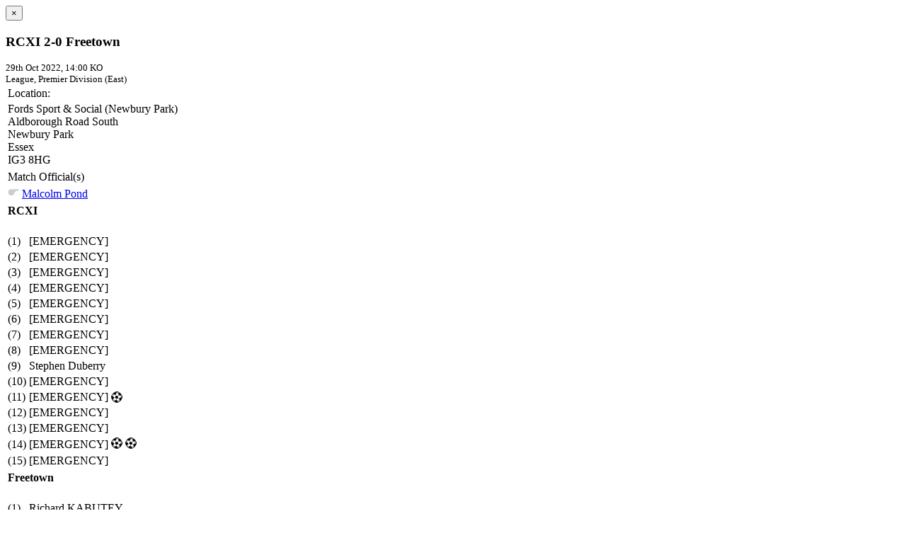

--- FILE ---
content_type: text/html; charset=UTF-8
request_url: https://www.essexallianceleague.com/match/15097/
body_size: 886
content:

    <div class="modal-header">
        <button type="button" class="close" data-dismiss="modal" aria-label="Close"><span aria-hidden="true">&times;</span></button>
        <h3 class="modal-title" id="matchModal">RCXI 2-0 Freetown</h3>
                <small>29th Oct 2022, 14:00 KO</small><br />
        <small>League, Premier Division (East)</small>
    </div>
    <div class="modal-body">
        <div class="row">
            <div class="col-xs-12 col-sm-6">

                <table class="table match-information-section1">
                    <tbody>
                        <tr><td>Location:</td></tr>
                                                <tr><td>Fords Sport & Social (Newbury Park)<br />Aldborough Road South<br />Newbury Park<br />Essex<br />IG3 8HG</td></tr>
                                            </tbody>
                </table>
            </div>
            <div class="col-xs-12 col-sm-6">

                <table class="table match-information-section1">
                    <tbody>
                    <tr><td>Match Official(s)</td></tr>
                                            <tr><td><img src="/images/referee-whistle.png" class="" width="16" alt="Referee"> <a href="/referees/">Malcolm Pond</a></td></tr>

                                                                </tbody>
                </table>
            </div>
        </div>

        <div class="row">
            <div class="col-xs-12 col-sm-6">
                <table class="table match-information-section2">
                    <tr><td colspan="3"><h4>RCXI</h4></td></tr>
                                                <tr>
                                    <td>(1)</td>
                                    <td> [EMERGENCY] </td>
                                    <td></td>
                                </tr>
                                                <tr>
                                    <td>(2)</td>
                                    <td> [EMERGENCY] </td>
                                    <td></td>
                                </tr>
                                                <tr>
                                    <td>(3)</td>
                                    <td> [EMERGENCY] </td>
                                    <td></td>
                                </tr>
                                                <tr>
                                    <td>(4)</td>
                                    <td> [EMERGENCY] </td>
                                    <td></td>
                                </tr>
                                                <tr>
                                    <td>(5)</td>
                                    <td> [EMERGENCY] </td>
                                    <td></td>
                                </tr>
                                                <tr>
                                    <td>(6)</td>
                                    <td> [EMERGENCY] </td>
                                    <td></td>
                                </tr>
                                                <tr>
                                    <td>(7)</td>
                                    <td> [EMERGENCY] </td>
                                    <td></td>
                                </tr>
                                                <tr>
                                    <td>(8)</td>
                                    <td> [EMERGENCY] </td>
                                    <td></td>
                                </tr>
                                                <tr>
                                    <td>(9)</td>
                                    <td>Stephen Duberry </td>
                                    <td></td>
                                </tr>
                                                <tr>
                                    <td>(10)</td>
                                    <td> [EMERGENCY] </td>
                                    <td></td>
                                </tr>
                                                <tr>
                                    <td>(11)</td>
                                    <td> [EMERGENCY] </td>
                                    <td><img src="/images/football-16x16.png" alt="Goal" /> </td>
                                </tr>
                                                <tr>
                                    <td>(12)</td>
                                    <td> [EMERGENCY] </td>
                                    <td></td>
                                </tr>
                                                <tr>
                                    <td>(13)</td>
                                    <td> [EMERGENCY] </td>
                                    <td></td>
                                </tr>
                                                <tr>
                                    <td>(14)</td>
                                    <td> [EMERGENCY] </td>
                                    <td><img src="/images/football-16x16.png" alt="Goal" /> <img src="/images/football-16x16.png" alt="Goal" /> </td>
                                </tr>
                                                <tr>
                                    <td>(15)</td>
                                    <td> [EMERGENCY] </td>
                                    <td></td>
                                </tr>
                                </table>
            </div>
            <div class="col-xs-12 col-sm-6">
                <table class="table match-information-section2">
                    <tr><td colspan="3"><h4>Freetown</h4></td></tr>
                                                <tr>
                                    <td>(1)</td>
                                    <td>Richard KABUTEY </td>
                                    <td></td>
                                </tr>
                                                <tr>
                                    <td>(2)</td>
                                    <td> [EMERGENCY] </td>
                                    <td></td>
                                </tr>
                                                <tr>
                                    <td>(3)</td>
                                    <td> [EMERGENCY] </td>
                                    <td></td>
                                </tr>
                                                <tr>
                                    <td>(4)</td>
                                    <td> [EMERGENCY] </td>
                                    <td></td>
                                </tr>
                                                <tr>
                                    <td>(5)</td>
                                    <td>Kledian Burgaj </td>
                                    <td></td>
                                </tr>
                                                <tr>
                                    <td>(6)</td>
                                    <td> [EMERGENCY] </td>
                                    <td></td>
                                </tr>
                                                <tr>
                                    <td>(7)</td>
                                    <td>David Saffa </td>
                                    <td></td>
                                </tr>
                                                <tr>
                                    <td>(8)</td>
                                    <td> [EMERGENCY] </td>
                                    <td></td>
                                </tr>
                                                <tr>
                                    <td>(9)</td>
                                    <td>Ivo Sambu [EMERGENCY] </td>
                                    <td></td>
                                </tr>
                                                <tr>
                                    <td>(10)</td>
                                    <td> [EMERGENCY] </td>
                                    <td></td>
                                </tr>
                                                <tr>
                                    <td>(11)</td>
                                    <td>Donald Adaakwah </td>
                                    <td></td>
                                </tr>
                                                <tr>
                                    <td>(12)</td>
                                    <td>Elijah Dapaah </td>
                                    <td></td>
                                </tr>
                                                <tr>
                                    <td>(13)</td>
                                    <td>Junior Fagboola [EMERGENCY] </td>
                                    <td></td>
                                </tr>
                                </table>
            </div>
        </div>

    </div>
    <div class="modal-footer">
        <button type="button" class="btn btn-primary" data-dismiss="modal">Close Window</button>
    </div>
